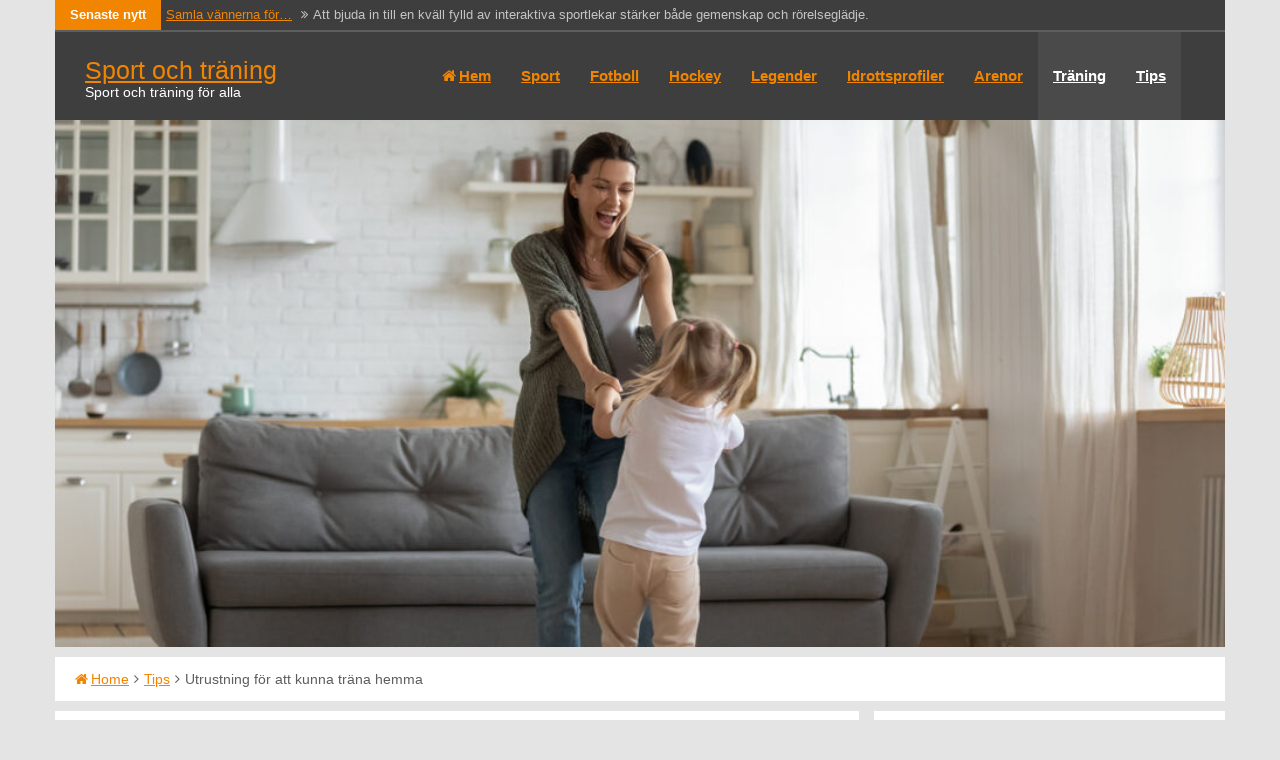

--- FILE ---
content_type: text/html; charset=utf-8
request_url: https://norrkopingsidrottspark.se/utrustning-for-att-kunna-trana-hemma/
body_size: 8677
content:
<!DOCTYPE html>
<html lang="sv-SE"
	prefix="og: https://ogp.me/ns#" >
<head>
<meta charset="UTF-8">
<meta name="viewport" content="width=device-width, initial-scale=1.0, maximum-scale=1.0, user-scalable=no" />
<link rel="profile" href="https://gmpg.org/xfn/11">
<link rel="pingback" href="https://norrkopingsidrottspark.se/xmlrpc.php">

<title>Utrustning för att kunna träna hemma | Sport och träning</title>

		<!-- All in One SEO 4.1.5.3 -->
		<meta name="description" content="Idag kan det vara svårt att få ihop ett aktivt och hälsosamt liv med ett heltidsarbete. Är det då så att det finns familj och barn som tar tiden i anspråk kan det verka som en omöjlig uppgift. Så behöver det dock inte alls vara, utan du kan få bra träning hemma. Det enda du…" />
		<meta name="robots" content="max-image-preview:large" />
		<link rel="canonical" href="https://norrkopingsidrottspark.se/utrustning-for-att-kunna-trana-hemma/" />
		<meta property="og:locale" content="sv_SE" />
		<meta property="og:site_name" content="Sport och träning | Sport och träning för alla" />
		<meta property="og:type" content="article" />
		<meta property="og:title" content="Utrustning för att kunna träna hemma | Sport och träning" />
		<meta property="og:description" content="Idag kan det vara svårt att få ihop ett aktivt och hälsosamt liv med ett heltidsarbete. Är det då så att det finns familj och barn som tar tiden i anspråk kan det verka som en omöjlig uppgift. Så behöver det dock inte alls vara, utan du kan få bra träning hemma. Det enda du…" />
		<meta property="og:url" content="https://norrkopingsidrottspark.se/utrustning-for-att-kunna-trana-hemma/" />
		<meta property="article:published_time" content="2021-08-17T12:35:56+00:00" />
		<meta property="article:modified_time" content="2022-05-12T07:44:44+00:00" />
		<meta name="twitter:card" content="summary_large_image" />
		<meta name="twitter:domain" content="norrkopingsidrottspark.se" />
		<meta name="twitter:title" content="Utrustning för att kunna träna hemma | Sport och träning" />
		<meta name="twitter:description" content="Idag kan det vara svårt att få ihop ett aktivt och hälsosamt liv med ett heltidsarbete. Är det då så att det finns familj och barn som tar tiden i anspråk kan det verka som en omöjlig uppgift. Så behöver det dock inte alls vara, utan du kan få bra träning hemma. Det enda du…" />
		<script type="application/ld+json" class="aioseo-schema">
			{"@context":"https:\/\/schema.org","@graph":[{"@type":"WebSite","@id":"https:\/\/norrkopingsidrottspark.se\/#website","url":"https:\/\/norrkopingsidrottspark.se\/","name":"Sport och tr\u00e4ning","description":"Sport och tr\u00e4ning f\u00f6r alla","inLanguage":"sv-SE","publisher":{"@id":"https:\/\/norrkopingsidrottspark.se\/#organization"}},{"@type":"Organization","@id":"https:\/\/norrkopingsidrottspark.se\/#organization","name":"Sport och tr\u00e4ning","url":"https:\/\/norrkopingsidrottspark.se\/"},{"@type":"BreadcrumbList","@id":"https:\/\/norrkopingsidrottspark.se\/utrustning-for-att-kunna-trana-hemma\/#breadcrumblist","itemListElement":[{"@type":"ListItem","@id":"https:\/\/norrkopingsidrottspark.se\/#listItem","position":1,"item":{"@type":"WebPage","@id":"https:\/\/norrkopingsidrottspark.se\/","name":"Hem","description":"Sport och tr\u00e4ning f\u00f6r alla","url":"https:\/\/norrkopingsidrottspark.se\/"},"nextItem":"https:\/\/norrkopingsidrottspark.se\/utrustning-for-att-kunna-trana-hemma\/#listItem"},{"@type":"ListItem","@id":"https:\/\/norrkopingsidrottspark.se\/utrustning-for-att-kunna-trana-hemma\/#listItem","position":2,"item":{"@type":"WebPage","@id":"https:\/\/norrkopingsidrottspark.se\/utrustning-for-att-kunna-trana-hemma\/","name":"Utrustning f\u00f6r att kunna tr\u00e4na hemma","description":"Idag kan det vara sv\u00e5rt att f\u00e5 ihop ett aktivt och h\u00e4lsosamt liv med ett heltidsarbete. \u00c4r det d\u00e5 s\u00e5 att det finns familj och barn som tar tiden i anspr\u00e5k kan det verka som en om\u00f6jlig uppgift. S\u00e5 beh\u00f6ver det dock inte alls vara, utan du kan f\u00e5 bra tr\u00e4ning hemma. Det enda du\u2026","url":"https:\/\/norrkopingsidrottspark.se\/utrustning-for-att-kunna-trana-hemma\/"},"previousItem":"https:\/\/norrkopingsidrottspark.se\/#listItem"}]},{"@type":"Person","@id":"https:\/\/norrkopingsidrottspark.se\/author\/admin\/#author","url":"https:\/\/norrkopingsidrottspark.se\/author\/admin\/","name":"admin","image":{"@type":"ImageObject","@id":"https:\/\/norrkopingsidrottspark.se\/utrustning-for-att-kunna-trana-hemma\/#authorImage","url":"http:\/\/0.gravatar.com\/avatar\/c9b5a9bd524e5ec2a6b53f26d7a2c9d6?s=96&d=mm&r=g","width":96,"height":96,"caption":"admin"}},{"@type":"WebPage","@id":"https:\/\/norrkopingsidrottspark.se\/utrustning-for-att-kunna-trana-hemma\/#webpage","url":"https:\/\/norrkopingsidrottspark.se\/utrustning-for-att-kunna-trana-hemma\/","name":"Utrustning f\u00f6r att kunna tr\u00e4na hemma | Sport och tr\u00e4ning","description":"Idag kan det vara sv\u00e5rt att f\u00e5 ihop ett aktivt och h\u00e4lsosamt liv med ett heltidsarbete. \u00c4r det d\u00e5 s\u00e5 att det finns familj och barn som tar tiden i anspr\u00e5k kan det verka som en om\u00f6jlig uppgift. S\u00e5 beh\u00f6ver det dock inte alls vara, utan du kan f\u00e5 bra tr\u00e4ning hemma. Det enda du\u2026","inLanguage":"sv-SE","isPartOf":{"@id":"https:\/\/norrkopingsidrottspark.se\/#website"},"breadcrumb":{"@id":"https:\/\/norrkopingsidrottspark.se\/utrustning-for-att-kunna-trana-hemma\/#breadcrumblist"},"author":"https:\/\/norrkopingsidrottspark.se\/author\/admin\/#author","creator":"https:\/\/norrkopingsidrottspark.se\/author\/admin\/#author","image":{"@type":"ImageObject","@id":"https:\/\/norrkopingsidrottspark.se\/#mainImage","url":"https:\/\/norrkopingsidrottspark.se\/wp-content\/uploads\/sites\/106\/2021\/08\/aktiv-vardag.jpg","width":1000,"height":667},"primaryImageOfPage":{"@id":"https:\/\/norrkopingsidrottspark.se\/utrustning-for-att-kunna-trana-hemma\/#mainImage"},"datePublished":"2021-08-17T12:35:56+00:00","dateModified":"2022-05-12T07:44:44+00:00"},{"@type":"Article","@id":"https:\/\/norrkopingsidrottspark.se\/utrustning-for-att-kunna-trana-hemma\/#article","name":"Utrustning f\u00f6r att kunna tr\u00e4na hemma | Sport och tr\u00e4ning","description":"Idag kan det vara sv\u00e5rt att f\u00e5 ihop ett aktivt och h\u00e4lsosamt liv med ett heltidsarbete. \u00c4r det d\u00e5 s\u00e5 att det finns familj och barn som tar tiden i anspr\u00e5k kan det verka som en om\u00f6jlig uppgift. S\u00e5 beh\u00f6ver det dock inte alls vara, utan du kan f\u00e5 bra tr\u00e4ning hemma. Det enda du\u2026","inLanguage":"sv-SE","headline":"Utrustning f\u00f6r att kunna tr\u00e4na hemma","author":{"@id":"https:\/\/norrkopingsidrottspark.se\/author\/admin\/#author"},"publisher":{"@id":"https:\/\/norrkopingsidrottspark.se\/#organization"},"datePublished":"2021-08-17T12:35:56+00:00","dateModified":"2022-05-12T07:44:44+00:00","articleSection":"Tips, Tr\u00e4ning","mainEntityOfPage":{"@id":"https:\/\/norrkopingsidrottspark.se\/utrustning-for-att-kunna-trana-hemma\/#webpage"},"isPartOf":{"@id":"https:\/\/norrkopingsidrottspark.se\/utrustning-for-att-kunna-trana-hemma\/#webpage"},"image":{"@type":"ImageObject","@id":"https:\/\/norrkopingsidrottspark.se\/#articleImage","url":"https:\/\/norrkopingsidrottspark.se\/wp-content\/uploads\/sites\/106\/2021\/08\/aktiv-vardag.jpg","width":1000,"height":667}}]}
		</script>
		<!-- All in One SEO -->


<!-- This site is optimized with the Yoast SEO plugin v12.4 - https://yoast.com/wordpress/plugins/seo/ -->
<meta name="robots" content="max-snippet:-1, max-image-preview:large, max-video-preview:-1"/>
<link rel="canonical" href="https://norrkopingsidrottspark.se/utrustning-for-att-kunna-trana-hemma/" />
<meta property="og:locale" content="sv_SE" />
<meta property="og:type" content="article" />
<meta property="og:title" content="Utrustning för att kunna träna hemma - Sport och träning" />
<meta property="og:description" content="Idag kan det vara svårt att få ihop ett aktivt och hälsosamt liv med ett heltidsarbete. Är det då så att det finns familj och barn som tar tiden i anspråk kan det verka som en omöjlig uppgift. Så behöver det dock inte alls vara, utan du kan få bra träning hemma. Det enda du&hellip;" />
<meta property="og:url" content="https://norrkopingsidrottspark.se/utrustning-for-att-kunna-trana-hemma/" />
<meta property="og:site_name" content="Sport och träning" />
<meta property="article:author" content="admin" />
<meta property="article:section" content="Tips" />
<meta property="article:published_time" content="2021-08-17T12:35:56+00:00" />
<meta property="article:modified_time" content="2022-05-12T07:44:44+00:00" />
<meta property="og:updated_time" content="2022-05-12T07:44:44+00:00" />
<meta property="og:image" content="https://norrkopingsidrottspark.se/wp-content/uploads/sites/106/2021/08/aktiv-vardag.jpg" />
<meta property="og:image:width" content="1000" />
<meta property="og:image:height" content="667" />
<meta name="twitter:card" content="summary_large_image" />
<meta name="twitter:description" content="Idag kan det vara svårt att få ihop ett aktivt och hälsosamt liv med ett heltidsarbete. Är det då så att det finns familj och barn som tar tiden i anspråk kan det verka som en omöjlig uppgift. Så behöver det dock inte alls vara, utan du kan få bra träning hemma. Det enda du&hellip;" />
<meta name="twitter:title" content="Utrustning för att kunna träna hemma - Sport och träning" />
<meta name="twitter:image" content="https://norrkopingsidrottspark.se/wp-content/uploads/sites/106/2021/08/aktiv-vardag.jpg" />
<script type='application/ld+json' class='yoast-schema-graph yoast-schema-graph--main'>{"@context":"https://schema.org","@graph":[{"@type":"WebSite","@id":"https://norrkopingsidrottspark.se/#website","url":"https://norrkopingsidrottspark.se/","name":"Sport och tr\u00e4ning","potentialAction":{"@type":"SearchAction","target":"https://norrkopingsidrottspark.se/?s={search_term_string}","query-input":"required name=search_term_string"}},{"@type":"ImageObject","@id":"https://norrkopingsidrottspark.se/utrustning-for-att-kunna-trana-hemma/#primaryimage","url":"https://norrkopingsidrottspark.se/wp-content/uploads/sites/106/2021/08/aktiv-vardag.jpg","width":1000,"height":667},{"@type":"WebPage","@id":"https://norrkopingsidrottspark.se/utrustning-for-att-kunna-trana-hemma/#webpage","url":"https://norrkopingsidrottspark.se/utrustning-for-att-kunna-trana-hemma/","inLanguage":"sv-SE","name":"Utrustning f\u00f6r att kunna tr\u00e4na hemma - Sport och tr\u00e4ning","isPartOf":{"@id":"https://norrkopingsidrottspark.se/#website"},"primaryImageOfPage":{"@id":"https://norrkopingsidrottspark.se/utrustning-for-att-kunna-trana-hemma/#primaryimage"},"datePublished":"2021-08-17T12:35:56+00:00","dateModified":"2022-05-12T07:44:44+00:00","author":{"@id":"https://norrkopingsidrottspark.se/#/schema/person/cd06a2e8a4af2fc6b6f457e6c99ac005"}},{"@type":["Person"],"@id":"https://norrkopingsidrottspark.se/#/schema/person/cd06a2e8a4af2fc6b6f457e6c99ac005","name":"admin","image":{"@type":"ImageObject","@id":"https://norrkopingsidrottspark.se/#authorlogo","url":"http://0.gravatar.com/avatar/c9b5a9bd524e5ec2a6b53f26d7a2c9d6?s=96&d=mm&r=g","caption":"admin"},"sameAs":["admin"]}]}</script>
<!-- / Yoast SEO plugin. -->

<link rel='dns-prefetch' href='https://norrkopingsidrottspark.se' />
<link rel='dns-prefetch' href='//fonts.googleapis.com' />
<link rel="alternate" type="application/rss+xml" title="Sport och träning &raquo; flöde" href="https://norrkopingsidrottspark.se/feed/" />
<link rel='stylesheet' id='wp-block-library-css'  href='https://norrkopingsidrottspark.se/wp-includes/css/dist/block-library/style.min.css?ver=5.9.1' type='text/css' media='all' />
<link rel='stylesheet' id='mpp_gutenberg-css'  href='https://norrkopingsidrottspark.se/wp-content/mu-plugins/metronet-profile-picture/dist/blocks.style.build.css?ver=2.6.3' type='text/css' media='all' />
<style id='global-styles-inline-css' type='text/css'>
body{--wp--preset--color--black: #000000;--wp--preset--color--cyan-bluish-gray: #abb8c3;--wp--preset--color--white: #ffffff;--wp--preset--color--pale-pink: #f78da7;--wp--preset--color--vivid-red: #cf2e2e;--wp--preset--color--luminous-vivid-orange: #ff6900;--wp--preset--color--luminous-vivid-amber: #fcb900;--wp--preset--color--light-green-cyan: #7bdcb5;--wp--preset--color--vivid-green-cyan: #00d084;--wp--preset--color--pale-cyan-blue: #8ed1fc;--wp--preset--color--vivid-cyan-blue: #0693e3;--wp--preset--color--vivid-purple: #9b51e0;--wp--preset--gradient--vivid-cyan-blue-to-vivid-purple: linear-gradient(135deg,rgba(6,147,227,1) 0%,rgb(155,81,224) 100%);--wp--preset--gradient--light-green-cyan-to-vivid-green-cyan: linear-gradient(135deg,rgb(122,220,180) 0%,rgb(0,208,130) 100%);--wp--preset--gradient--luminous-vivid-amber-to-luminous-vivid-orange: linear-gradient(135deg,rgba(252,185,0,1) 0%,rgba(255,105,0,1) 100%);--wp--preset--gradient--luminous-vivid-orange-to-vivid-red: linear-gradient(135deg,rgba(255,105,0,1) 0%,rgb(207,46,46) 100%);--wp--preset--gradient--very-light-gray-to-cyan-bluish-gray: linear-gradient(135deg,rgb(238,238,238) 0%,rgb(169,184,195) 100%);--wp--preset--gradient--cool-to-warm-spectrum: linear-gradient(135deg,rgb(74,234,220) 0%,rgb(151,120,209) 20%,rgb(207,42,186) 40%,rgb(238,44,130) 60%,rgb(251,105,98) 80%,rgb(254,248,76) 100%);--wp--preset--gradient--blush-light-purple: linear-gradient(135deg,rgb(255,206,236) 0%,rgb(152,150,240) 100%);--wp--preset--gradient--blush-bordeaux: linear-gradient(135deg,rgb(254,205,165) 0%,rgb(254,45,45) 50%,rgb(107,0,62) 100%);--wp--preset--gradient--luminous-dusk: linear-gradient(135deg,rgb(255,203,112) 0%,rgb(199,81,192) 50%,rgb(65,88,208) 100%);--wp--preset--gradient--pale-ocean: linear-gradient(135deg,rgb(255,245,203) 0%,rgb(182,227,212) 50%,rgb(51,167,181) 100%);--wp--preset--gradient--electric-grass: linear-gradient(135deg,rgb(202,248,128) 0%,rgb(113,206,126) 100%);--wp--preset--gradient--midnight: linear-gradient(135deg,rgb(2,3,129) 0%,rgb(40,116,252) 100%);--wp--preset--duotone--dark-grayscale: url('#wp-duotone-dark-grayscale');--wp--preset--duotone--grayscale: url('#wp-duotone-grayscale');--wp--preset--duotone--purple-yellow: url('#wp-duotone-purple-yellow');--wp--preset--duotone--blue-red: url('#wp-duotone-blue-red');--wp--preset--duotone--midnight: url('#wp-duotone-midnight');--wp--preset--duotone--magenta-yellow: url('#wp-duotone-magenta-yellow');--wp--preset--duotone--purple-green: url('#wp-duotone-purple-green');--wp--preset--duotone--blue-orange: url('#wp-duotone-blue-orange');--wp--preset--font-size--small: 13px;--wp--preset--font-size--medium: 20px;--wp--preset--font-size--large: 36px;--wp--preset--font-size--x-large: 42px;}.has-black-color{color: var(--wp--preset--color--black) !important;}.has-cyan-bluish-gray-color{color: var(--wp--preset--color--cyan-bluish-gray) !important;}.has-white-color{color: var(--wp--preset--color--white) !important;}.has-pale-pink-color{color: var(--wp--preset--color--pale-pink) !important;}.has-vivid-red-color{color: var(--wp--preset--color--vivid-red) !important;}.has-luminous-vivid-orange-color{color: var(--wp--preset--color--luminous-vivid-orange) !important;}.has-luminous-vivid-amber-color{color: var(--wp--preset--color--luminous-vivid-amber) !important;}.has-light-green-cyan-color{color: var(--wp--preset--color--light-green-cyan) !important;}.has-vivid-green-cyan-color{color: var(--wp--preset--color--vivid-green-cyan) !important;}.has-pale-cyan-blue-color{color: var(--wp--preset--color--pale-cyan-blue) !important;}.has-vivid-cyan-blue-color{color: var(--wp--preset--color--vivid-cyan-blue) !important;}.has-vivid-purple-color{color: var(--wp--preset--color--vivid-purple) !important;}.has-black-background-color{background-color: var(--wp--preset--color--black) !important;}.has-cyan-bluish-gray-background-color{background-color: var(--wp--preset--color--cyan-bluish-gray) !important;}.has-white-background-color{background-color: var(--wp--preset--color--white) !important;}.has-pale-pink-background-color{background-color: var(--wp--preset--color--pale-pink) !important;}.has-vivid-red-background-color{background-color: var(--wp--preset--color--vivid-red) !important;}.has-luminous-vivid-orange-background-color{background-color: var(--wp--preset--color--luminous-vivid-orange) !important;}.has-luminous-vivid-amber-background-color{background-color: var(--wp--preset--color--luminous-vivid-amber) !important;}.has-light-green-cyan-background-color{background-color: var(--wp--preset--color--light-green-cyan) !important;}.has-vivid-green-cyan-background-color{background-color: var(--wp--preset--color--vivid-green-cyan) !important;}.has-pale-cyan-blue-background-color{background-color: var(--wp--preset--color--pale-cyan-blue) !important;}.has-vivid-cyan-blue-background-color{background-color: var(--wp--preset--color--vivid-cyan-blue) !important;}.has-vivid-purple-background-color{background-color: var(--wp--preset--color--vivid-purple) !important;}.has-black-border-color{border-color: var(--wp--preset--color--black) !important;}.has-cyan-bluish-gray-border-color{border-color: var(--wp--preset--color--cyan-bluish-gray) !important;}.has-white-border-color{border-color: var(--wp--preset--color--white) !important;}.has-pale-pink-border-color{border-color: var(--wp--preset--color--pale-pink) !important;}.has-vivid-red-border-color{border-color: var(--wp--preset--color--vivid-red) !important;}.has-luminous-vivid-orange-border-color{border-color: var(--wp--preset--color--luminous-vivid-orange) !important;}.has-luminous-vivid-amber-border-color{border-color: var(--wp--preset--color--luminous-vivid-amber) !important;}.has-light-green-cyan-border-color{border-color: var(--wp--preset--color--light-green-cyan) !important;}.has-vivid-green-cyan-border-color{border-color: var(--wp--preset--color--vivid-green-cyan) !important;}.has-pale-cyan-blue-border-color{border-color: var(--wp--preset--color--pale-cyan-blue) !important;}.has-vivid-cyan-blue-border-color{border-color: var(--wp--preset--color--vivid-cyan-blue) !important;}.has-vivid-purple-border-color{border-color: var(--wp--preset--color--vivid-purple) !important;}.has-vivid-cyan-blue-to-vivid-purple-gradient-background{background: var(--wp--preset--gradient--vivid-cyan-blue-to-vivid-purple) !important;}.has-light-green-cyan-to-vivid-green-cyan-gradient-background{background: var(--wp--preset--gradient--light-green-cyan-to-vivid-green-cyan) !important;}.has-luminous-vivid-amber-to-luminous-vivid-orange-gradient-background{background: var(--wp--preset--gradient--luminous-vivid-amber-to-luminous-vivid-orange) !important;}.has-luminous-vivid-orange-to-vivid-red-gradient-background{background: var(--wp--preset--gradient--luminous-vivid-orange-to-vivid-red) !important;}.has-very-light-gray-to-cyan-bluish-gray-gradient-background{background: var(--wp--preset--gradient--very-light-gray-to-cyan-bluish-gray) !important;}.has-cool-to-warm-spectrum-gradient-background{background: var(--wp--preset--gradient--cool-to-warm-spectrum) !important;}.has-blush-light-purple-gradient-background{background: var(--wp--preset--gradient--blush-light-purple) !important;}.has-blush-bordeaux-gradient-background{background: var(--wp--preset--gradient--blush-bordeaux) !important;}.has-luminous-dusk-gradient-background{background: var(--wp--preset--gradient--luminous-dusk) !important;}.has-pale-ocean-gradient-background{background: var(--wp--preset--gradient--pale-ocean) !important;}.has-electric-grass-gradient-background{background: var(--wp--preset--gradient--electric-grass) !important;}.has-midnight-gradient-background{background: var(--wp--preset--gradient--midnight) !important;}.has-small-font-size{font-size: var(--wp--preset--font-size--small) !important;}.has-medium-font-size{font-size: var(--wp--preset--font-size--medium) !important;}.has-large-font-size{font-size: var(--wp--preset--font-size--large) !important;}.has-x-large-font-size{font-size: var(--wp--preset--font-size--x-large) !important;}
</style>
<link rel='stylesheet' id='wp-polls-css'  href='https://norrkopingsidrottspark.se/wp-content/plugins/wp-polls/polls-css.css?ver=2.76.0' type='text/css' media='all' />
<style id='wp-polls-inline-css' type='text/css'>
.wp-polls .pollbar {
	margin: 1px;
	font-size: -2px;
	line-height: px;
	height: px;
	background-image: url('https://norrkopingsidrottspark.se/wp-content/plugins/wp-polls/images/pollbg.gif');
	border: 1px solid #;
}

</style>
<link rel='stylesheet' id='dandy-style-css'  href='https://norrkopingsidrottspark.se/wp-content/themes/dandy/style.css?ver=5.9.1' type='text/css' media='all' />
<link rel='stylesheet' id='font-awesome-css'  href='https://norrkopingsidrottspark.se/wp-content/themes/dandy/css/font-awesome.min.css?ver=5.9.1' type='text/css' media='all' />
<link rel='stylesheet' id='dandy-googlefonts-css'  href='//fonts.googleapis.com/css?family=Open-Sans:300,400,700|Montserrat:300,400,700' type='text/css' media='all' />
<link rel='stylesheet' id='latest-posts-style-css'  href='https://norrkopingsidrottspark.se/wp-content/plugins/latest-posts/assets/css/style.css?ver=1.4.2' type='text/css' media='all' />
<script type='text/javascript' src='https://norrkopingsidrottspark.se/wp-includes/js/jquery/jquery.min.js?ver=3.6.0' id='jquery-core-js'></script>
<script type='text/javascript' src='https://norrkopingsidrottspark.se/wp-includes/js/jquery/jquery-migrate.min.js?ver=3.3.2' id='jquery-migrate-js'></script>
<link rel="https://api.w.org/" href="https://norrkopingsidrottspark.se/wp-json/" /><link rel="alternate" type="application/json" href="https://norrkopingsidrottspark.se/wp-json/wp/v2/posts/307" /><link rel="EditURI" type="application/rsd+xml" title="RSD" href="https://norrkopingsidrottspark.se/xmlrpc.php?rsd" />
<link rel="wlwmanifest" type="application/wlwmanifest+xml" href="https://norrkopingsidrottspark.se/wp-includes/wlwmanifest.xml" /> 
<meta name="generator" content="WordPress 5.9.1" />
<link rel='shortlink' href='https://norrkopingsidrottspark.se/?p=307' />
<link rel="alternate" type="application/json+oembed" href="https://norrkopingsidrottspark.se/wp-json/oembed/1.0/embed?url=https%3A%2F%2Fnorrkopingsidrottspark.se%2Futrustning-for-att-kunna-trana-hemma%2F" />
<link rel="alternate" type="text/xml+oembed" href="https://norrkopingsidrottspark.se/wp-json/oembed/1.0/embed?url=https%3A%2F%2Fnorrkopingsidrottspark.se%2Futrustning-for-att-kunna-trana-hemma%2F&#038;format=xml" />
<style type="text/css">
		
	</style>
<style type="text/css" id="custom-background-css">
body.custom-background { background-image: url("https://norrkopingsidrottspark.se/wp-content/uploads/sites/106/2017/02/background.jpg"); background-position: center center; background-size: auto; background-repeat: repeat; background-attachment: scroll; }
</style>
	<link rel="icon" href="https://norrkopingsidrottspark.se/wp-content/uploads/sites/106/2025/10/cropped-header-32x32.jpg" sizes="32x32" />
<link rel="icon" href="https://norrkopingsidrottspark.se/wp-content/uploads/sites/106/2025/10/cropped-header-192x192.jpg" sizes="192x192" />
<link rel="apple-touch-icon" href="https://norrkopingsidrottspark.se/wp-content/uploads/sites/106/2025/10/cropped-header-180x180.jpg" />
<meta name="msapplication-TileImage" content="https://norrkopingsidrottspark.se/wp-content/uploads/sites/106/2025/10/cropped-header-270x270.jpg" />
		<style type="text/css" id="wp-custom-css">
			A:link {text-decoration: underline}
A:visited {text-decoration: underline}
A:active {text-decoration: underline}
A:hover {text-decoration: underline}		</style>
		</head>

<body class="post-template-default single single-post postid-307 single-format-standard custom-background group-blog">
<svg xmlns="http://www.w3.org/2000/svg" viewBox="0 0 0 0" width="0" height="0" focusable="false" role="none" style="visibility: hidden; position: absolute; left: -9999px; overflow: hidden;" ><defs><filter id="wp-duotone-dark-grayscale"><feColorMatrix color-interpolation-filters="sRGB" type="matrix" values=" .299 .587 .114 0 0 .299 .587 .114 0 0 .299 .587 .114 0 0 .299 .587 .114 0 0 " /><feComponentTransfer color-interpolation-filters="sRGB" ><feFuncR type="table" tableValues="0 0.49803921568627" /><feFuncG type="table" tableValues="0 0.49803921568627" /><feFuncB type="table" tableValues="0 0.49803921568627" /><feFuncA type="table" tableValues="1 1" /></feComponentTransfer><feComposite in2="SourceGraphic" operator="in" /></filter></defs></svg><svg xmlns="http://www.w3.org/2000/svg" viewBox="0 0 0 0" width="0" height="0" focusable="false" role="none" style="visibility: hidden; position: absolute; left: -9999px; overflow: hidden;" ><defs><filter id="wp-duotone-grayscale"><feColorMatrix color-interpolation-filters="sRGB" type="matrix" values=" .299 .587 .114 0 0 .299 .587 .114 0 0 .299 .587 .114 0 0 .299 .587 .114 0 0 " /><feComponentTransfer color-interpolation-filters="sRGB" ><feFuncR type="table" tableValues="0 1" /><feFuncG type="table" tableValues="0 1" /><feFuncB type="table" tableValues="0 1" /><feFuncA type="table" tableValues="1 1" /></feComponentTransfer><feComposite in2="SourceGraphic" operator="in" /></filter></defs></svg><svg xmlns="http://www.w3.org/2000/svg" viewBox="0 0 0 0" width="0" height="0" focusable="false" role="none" style="visibility: hidden; position: absolute; left: -9999px; overflow: hidden;" ><defs><filter id="wp-duotone-purple-yellow"><feColorMatrix color-interpolation-filters="sRGB" type="matrix" values=" .299 .587 .114 0 0 .299 .587 .114 0 0 .299 .587 .114 0 0 .299 .587 .114 0 0 " /><feComponentTransfer color-interpolation-filters="sRGB" ><feFuncR type="table" tableValues="0.54901960784314 0.98823529411765" /><feFuncG type="table" tableValues="0 1" /><feFuncB type="table" tableValues="0.71764705882353 0.25490196078431" /><feFuncA type="table" tableValues="1 1" /></feComponentTransfer><feComposite in2="SourceGraphic" operator="in" /></filter></defs></svg><svg xmlns="http://www.w3.org/2000/svg" viewBox="0 0 0 0" width="0" height="0" focusable="false" role="none" style="visibility: hidden; position: absolute; left: -9999px; overflow: hidden;" ><defs><filter id="wp-duotone-blue-red"><feColorMatrix color-interpolation-filters="sRGB" type="matrix" values=" .299 .587 .114 0 0 .299 .587 .114 0 0 .299 .587 .114 0 0 .299 .587 .114 0 0 " /><feComponentTransfer color-interpolation-filters="sRGB" ><feFuncR type="table" tableValues="0 1" /><feFuncG type="table" tableValues="0 0.27843137254902" /><feFuncB type="table" tableValues="0.5921568627451 0.27843137254902" /><feFuncA type="table" tableValues="1 1" /></feComponentTransfer><feComposite in2="SourceGraphic" operator="in" /></filter></defs></svg><svg xmlns="http://www.w3.org/2000/svg" viewBox="0 0 0 0" width="0" height="0" focusable="false" role="none" style="visibility: hidden; position: absolute; left: -9999px; overflow: hidden;" ><defs><filter id="wp-duotone-midnight"><feColorMatrix color-interpolation-filters="sRGB" type="matrix" values=" .299 .587 .114 0 0 .299 .587 .114 0 0 .299 .587 .114 0 0 .299 .587 .114 0 0 " /><feComponentTransfer color-interpolation-filters="sRGB" ><feFuncR type="table" tableValues="0 0" /><feFuncG type="table" tableValues="0 0.64705882352941" /><feFuncB type="table" tableValues="0 1" /><feFuncA type="table" tableValues="1 1" /></feComponentTransfer><feComposite in2="SourceGraphic" operator="in" /></filter></defs></svg><svg xmlns="http://www.w3.org/2000/svg" viewBox="0 0 0 0" width="0" height="0" focusable="false" role="none" style="visibility: hidden; position: absolute; left: -9999px; overflow: hidden;" ><defs><filter id="wp-duotone-magenta-yellow"><feColorMatrix color-interpolation-filters="sRGB" type="matrix" values=" .299 .587 .114 0 0 .299 .587 .114 0 0 .299 .587 .114 0 0 .299 .587 .114 0 0 " /><feComponentTransfer color-interpolation-filters="sRGB" ><feFuncR type="table" tableValues="0.78039215686275 1" /><feFuncG type="table" tableValues="0 0.94901960784314" /><feFuncB type="table" tableValues="0.35294117647059 0.47058823529412" /><feFuncA type="table" tableValues="1 1" /></feComponentTransfer><feComposite in2="SourceGraphic" operator="in" /></filter></defs></svg><svg xmlns="http://www.w3.org/2000/svg" viewBox="0 0 0 0" width="0" height="0" focusable="false" role="none" style="visibility: hidden; position: absolute; left: -9999px; overflow: hidden;" ><defs><filter id="wp-duotone-purple-green"><feColorMatrix color-interpolation-filters="sRGB" type="matrix" values=" .299 .587 .114 0 0 .299 .587 .114 0 0 .299 .587 .114 0 0 .299 .587 .114 0 0 " /><feComponentTransfer color-interpolation-filters="sRGB" ><feFuncR type="table" tableValues="0.65098039215686 0.40392156862745" /><feFuncG type="table" tableValues="0 1" /><feFuncB type="table" tableValues="0.44705882352941 0.4" /><feFuncA type="table" tableValues="1 1" /></feComponentTransfer><feComposite in2="SourceGraphic" operator="in" /></filter></defs></svg><svg xmlns="http://www.w3.org/2000/svg" viewBox="0 0 0 0" width="0" height="0" focusable="false" role="none" style="visibility: hidden; position: absolute; left: -9999px; overflow: hidden;" ><defs><filter id="wp-duotone-blue-orange"><feColorMatrix color-interpolation-filters="sRGB" type="matrix" values=" .299 .587 .114 0 0 .299 .587 .114 0 0 .299 .587 .114 0 0 .299 .587 .114 0 0 " /><feComponentTransfer color-interpolation-filters="sRGB" ><feFuncR type="table" tableValues="0.098039215686275 1" /><feFuncG type="table" tableValues="0 0.66274509803922" /><feFuncB type="table" tableValues="0.84705882352941 0.41960784313725" /><feFuncA type="table" tableValues="1 1" /></feComponentTransfer><feComposite in2="SourceGraphic" operator="in" /></filter></defs></svg><div id="page" class="site">
	<a class="skip-link screen-reader-text" href="#content">Skip to content</a>
	<header id="masthead" class="site-header" role="banner">
			<div class="TopDandyHeader">
			<div class="dandyTop">
						<div class="flashNews">
				<strong>Senaste nytt</strong>
				<ul id="dandyFlash">
								<li>
						<a title="" href="https://norrkopingsidrottspark.se/samla-vannerna-for-tavlingsgladje-med-interaktiva-sportlekar/">Samla vännerna för&hellip;</a>
						<span class="theFlashDate"><i class="fa fa-angle-double-right spaceLeftRight"></i>Att bjuda in till en kväll fylld av interaktiva sportlekar stärker både gemenskap och rörelseglädje. Genom att&hellip;</span>
				</li>
									<li>
						<a title="" href="https://norrkopingsidrottspark.se/sa-hittar-du-den-perfekta-stugan-att-hyra-i-norrkoping/">Så hittar du&hellip;</a>
						<span class="theFlashDate"><i class="fa fa-angle-double-right spaceLeftRight"></i>Norrköping är en stad som bjuder på en fantastisk blandning av natur, kultur och nöjen. Att hyra&hellip;</span>
				</li>
									<li>
						<a title="" href="https://norrkopingsidrottspark.se/sa-underhaller-du-batens-motor-for-langre-livslangd/">Så underhåller du&hellip;</a>
						<span class="theFlashDate"><i class="fa fa-angle-double-right spaceLeftRight"></i>Båtens motor är hjärtat i ditt fartyg, och ett välskött motorunderhåll är avgörande för att säkerställa att&hellip;</span>
				</li>
									<li>
						<a title="" href="https://norrkopingsidrottspark.se/olika-typer-av-paddelvastar-och-deras-anvandningsomraden/">Olika typer av&hellip;</a>
						<span class="theFlashDate"><i class="fa fa-angle-double-right spaceLeftRight"></i>När du ger dig ut på vattnet är en paddelväst en viktig del av säkerhetsutrustningen. Men paddelvästar&hellip;</span>
				</li>
									<li>
						<a title="" href="https://norrkopingsidrottspark.se/sa-valjer-du-ratt-elcykel-for-din-vardag/">Så väljer du&hellip;</a>
						<span class="theFlashDate"><i class="fa fa-angle-double-right spaceLeftRight"></i>Att välja rätt elcykel kan kännas som en utmaning med alla olika modeller och specifikationer som finns&hellip;</span>
				</li>
														</ul>
			</div>
		<!-- .flashNews -->
							</div>   
		</div>
		<!--end top-->
				<div class="headContDan">
											<div class="site-branding">
													<p class="site-title"><a href="https://norrkopingsidrottspark.se/" rel="home">Sport och träning</a></p>
													<p class="site-description">Sport och träning för alla</p>
											</div><!-- .site-branding -->					<nav id="site-navigation" class="main-navigation" role="navigation">
						<button class="menu-toggle" aria-controls="primary-menu" aria-expanded="false"><i class="fa fa-bars"></i>Select a page...</button>
						<div class="menu-nav-container"><ul id="primary-menu" class="menu"><li id="menu-item-144" class="menu-item menu-item-type-custom menu-item-object-custom menu-item-home menu-item-144"><a href="https://norrkopingsidrottspark.se/">Hem</a></li>
<li id="menu-item-154" class="menu-item menu-item-type-taxonomy menu-item-object-category menu-item-154"><a href="https://norrkopingsidrottspark.se/category/sport/">Sport</a></li>
<li id="menu-item-82" class="menu-item menu-item-type-taxonomy menu-item-object-category menu-item-82"><a href="https://norrkopingsidrottspark.se/category/fotboll/">Fotboll</a></li>
<li id="menu-item-298" class="menu-item menu-item-type-taxonomy menu-item-object-category menu-item-298"><a href="https://norrkopingsidrottspark.se/category/hockey/">Hockey</a></li>
<li id="menu-item-83" class="menu-item menu-item-type-taxonomy menu-item-object-category menu-item-83"><a href="https://norrkopingsidrottspark.se/category/legender/">Legender</a></li>
<li id="menu-item-85" class="menu-item menu-item-type-taxonomy menu-item-object-category menu-item-85"><a href="https://norrkopingsidrottspark.se/category/idrottsprofiler/">Idrottsprofiler</a></li>
<li id="menu-item-84" class="menu-item menu-item-type-taxonomy menu-item-object-category menu-item-84"><a href="https://norrkopingsidrottspark.se/category/arenor/">Arenor</a></li>
<li id="menu-item-86" class="menu-item menu-item-type-taxonomy menu-item-object-category current-post-ancestor current-menu-parent current-post-parent menu-item-86"><a href="https://norrkopingsidrottspark.se/category/traning/">Träning</a></li>
<li id="menu-item-299" class="menu-item menu-item-type-taxonomy menu-item-object-category current-post-ancestor current-menu-parent current-post-parent menu-item-299"><a href="https://norrkopingsidrottspark.se/category/tips/">Tips</a></li>
</ul></div>					</nav><!-- #site-navigation -->
				</div>	<!--end headcontdan-->
											<img class="singleDandyimage" src="https://norrkopingsidrottspark.se/wp-content/uploads/sites/106/2021/08/aktiv-vardag-1000x450.jpg"/>	
				</header><!-- #masthead -->
			<div class="dandyBreadcrumb">
			<div class="topBreadcrumb"><div class="breadcrumbs smallPart" xmlns:v="http://rdf.data-vocabulary.org/#"><span typeof="v:Breadcrumb"><a href="https://norrkopingsidrottspark.se/" rel="v:url" property="v:title"><i class="fa fa-home spaceRight"></i>Home</a></span><i class="fa spaceLeftRight fa-angle-right"></i><span typeof="v:Breadcrumb"><a rel="v:url" property="v:title" href="https://norrkopingsidrottspark.se/category/tips/">Tips</a></span><i class="fa spaceLeftRight fa-angle-right"></i><span class="current">Utrustning för att kunna träna hemma</span></div><!-- .breadcrumbs --></div><!-- .topBreadcrumb -->		</div>
		<div id="content" class="site-content">

	<div id="primary" class="content-area">
		<main id="main" class="site-main" role="main">

		<article id="post-307" class="post-307 post type-post status-publish format-standard has-post-thumbnail hentry category-tips category-traning">
	<header class="entry-header">
		<h1 class="entry-title">Utrustning för att kunna träna hemma</h1>		<div class="entry-meta">
			<span class="posted-on dspaceR"><i class="fa fa-clock-o spaceRight" aria-hidden="true"></i><a href="https://norrkopingsidrottspark.se/utrustning-for-att-kunna-trana-hemma/" rel="bookmark"><time class="entry-date published" datetime="2021-08-17T12:35:56+00:00"></time><time class="updated" datetime="2022-05-12T07:44:44+00:00"></time></a></span><span class="byline dspaceR"><i class="fa fa-user spaceRight" aria-hidden="true"></i><span class="author vcard"><a class="url fn n" href="https://norrkopingsidrottspark.se/author/admin/">admin</a></span></span> 
		</div>
				
			</header><!-- .entry-header -->

	<div class="entry-content">
		<p><strong>Idag kan det vara svårt att få ihop ett aktivt och hälsosamt liv med ett heltidsarbete. Är det då så att det finns <a href="https://www.di.se/nyheter/par-tvingas-halla-ihop-av-ekonomiska-skal-det-ar-dyrt-att-separera/">familj och barn</a> som tar tiden i anspråk kan det verka som en omöjlig uppgift. Så behöver det dock inte alls vara, utan du kan få bra träning hemma.</strong></p>
<p>Det enda du behöver är att köpa de olika redskap som kan skapa ett aktivt och hälsosamt liv i hemmet. Genom att söka online, hittar du de som erbjuder effektiva produkter till din träning i hemmet.</p>
<h2>Ett friskt liv är mer än bara träning</h2>
<p>Givetvis kommer träning att vara mycket bra för att lägga grunden för ett friskt liv. Håller du sedan en sund kost bidrar det också till mycket goda förutsättningar. För många kan det dock vara jobbet som arbetar emot det goda resultatet.</p>
<p>I det fallet talar vi om alla de som har ett stillasittande arbete. Här är det sedan länge känt att det ger problem med muskler och leder. Du som är smart ska också tänka på att alltid bygga upp din arbetsplats på en <a href="https://www.dn.se/ekonomi/ergonomi-viktigare-an-traning/">bekvämt och ergonomiskt</a> sätt. Inget system är starkare än den svagaste länken.</p>
	</div><!-- .entry-content -->
	<footer class="entry-footer">
		<span class="cat-links"><i class="fa fa-folder-open spaceLeftRight" aria-hidden="true"></i><a href="https://norrkopingsidrottspark.se/category/tips/" rel="category tag">Tips</a>, <a href="https://norrkopingsidrottspark.se/category/traning/" rel="category tag">Träning</a></span>			</footer><!-- .entry-footer -->
</article><!-- #post-## -->
	<nav class="navigation post-navigation" role="navigation">
		<h1 class="screen-reader-text">Post navigation</h1>
		<div class="nav-links">
			<div class="nav-previous"><a href="https://norrkopingsidrottspark.se/allt-infor-en-segeltavling/" rel="prev"><i class="fa fa-3x fa-angle-left"></i> <div class="meta-nav" aria-hidden="true"><small>Previous Post </small><span>Allt inför en segeltävling</span></div><span class="screen-reader-text">Previous post link</span> </a></div><div class="nav-next"><a href="https://norrkopingsidrottspark.se/for-dig-som-springer-sent-om-kvallarna/" rel="next"><div class="meta-nav" aria-hidden="true"><small>Next Post</small><span>För dig som springer sent om kvällarna</span></div> <i class="fa fa-3x fa-angle-right"></i> <span class="screen-reader-text">Next Post link</span> </a></div>		</div><!-- .nav-links -->
	</nav><!-- .navigation -->
	
		</main><!-- #main -->
	</div><!-- #primary -->


<aside id="secondary" class="widget-area" role="complementary">
	
		<section id="recent-posts-3" class="widget widget_recent_entries">
		<h2 class="widget-title">Senaste inläggen</h2>
		<ul>
											<li>
					<a href="https://norrkopingsidrottspark.se/samla-vannerna-for-tavlingsgladje-med-interaktiva-sportlekar/">Samla vännerna för tävlingsglädje med interaktiva sportlekar</a>
									</li>
											<li>
					<a href="https://norrkopingsidrottspark.se/sa-hittar-du-den-perfekta-stugan-att-hyra-i-norrkoping/">Så hittar du den perfekta stugan att hyra i Norrköping</a>
									</li>
											<li>
					<a href="https://norrkopingsidrottspark.se/sa-underhaller-du-batens-motor-for-langre-livslangd/">Så underhåller du båtens motor för längre livslängd</a>
									</li>
											<li>
					<a href="https://norrkopingsidrottspark.se/olika-typer-av-paddelvastar-och-deras-anvandningsomraden/">Olika typer av paddelvästar och deras användningsområden</a>
									</li>
											<li>
					<a href="https://norrkopingsidrottspark.se/sa-valjer-du-ratt-elcykel-for-din-vardag/">Så väljer du rätt elcykel för din vardag</a>
									</li>
											<li>
					<a href="https://norrkopingsidrottspark.se/att-valja-ratt-mjukisbyxor-for-man-i-xl-storlekar/">Att välja rätt mjukisbyxor för män i XL-storlekar</a>
									</li>
											<li>
					<a href="https://norrkopingsidrottspark.se/forbattrad-hydrodynamik-och-prestanda-med-badmossa/">Förbättrad hydrodynamik och prestanda med badmössa</a>
									</li>
											<li>
					<a href="https://norrkopingsidrottspark.se/sa-valjer-du-ratt-hockeyklubba-for-ditt-spel/">Så väljer du rätt hockeyklubba för ditt spel</a>
									</li>
											<li>
					<a href="https://norrkopingsidrottspark.se/klader-och-utrustning-for-dig-som-cykeltranar/">Kläder och utrustning för dig som cykeltränar</a>
									</li>
											<li>
					<a href="https://norrkopingsidrottspark.se/cup-i-norrkoping-hitta-boende-i-naromradet/">Cup i Norrköping &#8211; hitta boende i närområdet</a>
									</li>
											<li>
					<a href="https://norrkopingsidrottspark.se/nya-fotbollsmal-till-fotbollsplanen/">Nya fotbollsmål till fotbollsplanen</a>
									</li>
											<li>
					<a href="https://norrkopingsidrottspark.se/handla-traningsutrustning-billigare-online/">Handla träningsutrustning billigare online</a>
									</li>
											<li>
					<a href="https://norrkopingsidrottspark.se/for-dig-som-styrkelyftare/">För dig som styrkelyftare</a>
									</li>
											<li>
					<a href="https://norrkopingsidrottspark.se/for-dig-som-springer-sent-om-kvallarna/">För dig som springer sent om kvällarna</a>
									</li>
											<li>
					<a href="https://norrkopingsidrottspark.se/utrustning-for-att-kunna-trana-hemma/" aria-current="page">Utrustning för att kunna träna hemma</a>
									</li>
					</ul>

		</section></aside><!-- #secondary -->

	</div><!-- #content -->
		<div id="footer-sidebar">
				<div id="footer-sidebar1">
									</div>
				<div id="footer-sidebar2">
									</div>
				<div id="footer-sidebar3">
									</div>
			</div>
	<footer id="colophon" class="site-footer" role="contentinfo">
	
		<div class="site-info">
						Theme: <a target="_blank" href="https://gecodigital.com/downloads/dandy-theme/" rel="nofollow" title="Dandy Theme">Dandy Free</a> by Gecodigital.					</div><!-- .site-info -->
		<div class="BottomDandy">
			</div>
	</footer><!-- #colophon -->
</div><!-- #page -->
<a href="#top" id="toTop"><i class="fa fa-lg fa-angle-up"></i></a>
<script type='text/javascript' src='https://norrkopingsidrottspark.se/wp-content/mu-plugins/metronet-profile-picture/js/mpp-frontend.js?ver=2.6.3' id='mpp_gutenberg_tabs-js'></script>
<script type='text/javascript' id='wp-polls-js-extra'>
/* <![CDATA[ */
var pollsL10n = {"ajax_url":"https:\/\/norrkopingsidrottspark.se\/wp-admin\/admin-ajax.php","text_wait":"Your last request is still being processed. Please wait a while ...","text_valid":"Please choose a valid poll answer.","text_multiple":"Maximum number of choices allowed: ","show_loading":"0","show_fading":"0"};
/* ]]> */
</script>
<script type='text/javascript' src='https://norrkopingsidrottspark.se/wp-content/plugins/wp-polls/polls-js.js?ver=2.76.0' id='wp-polls-js'></script>
<script type='text/javascript' src='https://norrkopingsidrottspark.se/wp-content/themes/dandy/js/navigation.js?ver=20120206' id='dandy-navigation-js'></script>
<script type='text/javascript' src='https://norrkopingsidrottspark.se/wp-content/themes/dandy/js/skip-link-focus-fix.js?ver=20130115' id='dandy-skip-link-focus-fix-js'></script>
<script type='text/javascript' src='https://norrkopingsidrottspark.se/wp-includes/js/imagesloaded.min.js?ver=4.1.4' id='imagesloaded-js'></script>
<script type='text/javascript' src='https://norrkopingsidrottspark.se/wp-includes/js/masonry.min.js?ver=4.2.2' id='masonry-js'></script>
<script type='text/javascript' src='https://norrkopingsidrottspark.se/wp-includes/js/jquery/jquery.masonry.min.js?ver=3.1.2b' id='jquery-masonry-js'></script>
<script type='text/javascript' src='https://norrkopingsidrottspark.se/wp-content/themes/dandy/js/jquery.dandy.js?ver=1.0' id='dandy-custom-js'></script>
<script type='text/javascript' src='https://norrkopingsidrottspark.se/wp-content/themes/dandy/js/jquery.newsTicker.min.js?ver=1.0' id='dandy-newsTicker-js'></script>

</body>
</html>

--- FILE ---
content_type: text/css
request_url: https://norrkopingsidrottspark.se/wp-content/themes/dandy/style.css?ver=5.9.1
body_size: 8577
content:
/*
Theme Name: Dandy
Theme URI: https://gecodigital.com/downloads/dandy-theme/
Author: Daniele Crusi - Gecodigital.com
Author URI: http://www.gecodigital.com
Description: Dandy is a responsive blog WordPress theme that will help you create a gorgeous WordPress site that your visitors will adore. It is suitable for news, newspaper, food, technology, viral content websites. This beautifully designed theme is loaded with awesome features that you can exploit in building a unique blog theme. Dandy has completely fluid responsive layout design that would adapt to various screen sizes and make it look stunning on every device. Dandy comes with several features to make user-friendly, interactive and visually stunning website. It has three footer areas and a right sidebar. The theme is rigorously tested and optimized for speed and faster page load time and has a secure and clean code. The theme is also translation ready. Designed with visitor engagement in mind, Dandy helps you to easily and intuitively create appealing online Blog websites. Check the demo at http://demo.gecodigital.com/dandy/ and get support at https://gecodigital.com.
Version: 1.6.4
License: GNU General Public License v2 or later
License URI: http://www.gnu.org/licenses/gpl-2.0.html
Text Domain: dandy
Tags: two-columns, right-sidebar, custom-colors, custom-header, custom-menu, featured-images, threaded-comments, translation-ready, blog, news
Tested up to: 5.7
Requires PHP: 5.6
*/

/*--------------------------------------------------------------
>>> TABLE OF CONTENTS:
----------------------------------------------------------------
# Normalize
# Typography
# Elements
# Forms
# Navigation
	## Links
	## Menus
# Accessibility
# Alignments
# Clearings
# Widgets
# Content
	## Posts and pages
	## Asides
	## Comments
# Infinite scroll
# Media
	## Captions
	## Galleries
--------------------------------------------------------------*/

/*--------------------------------------------------------------
# Normalize
--------------------------------------------------------------*/
html {
	font-family: sans-serif;
	-webkit-text-size-adjust: 100%;
	-ms-text-size-adjust:     100%;
}
body {
	margin: 0;
}
article,
aside,
details,
figcaption,
figure,
footer,
header,
main,
menu,
nav,
section,
summary {
	display: block;
}
audio,
canvas,
progress,
video {
	display: inline-block;
	vertical-align: baseline;
}
audio:not([controls]) {
	display: none;
	height: 0;
}
[hidden],
template {
	display: none;
}
a {
	background-color: transparent;
}
a:active,
a:hover {
	outline: 0;
}
abbr[title] {
	border-bottom: 1px dotted;
}
b,
strong {
	font-weight: bold;
}
dfn {
	font-style: italic;
}
h1 {
	font-size: 2em;
	margin: 0.67em 0;
}
mark {
	background: #ff0;
	color: #000;
}
small {
	font-size: 80%;
}
sub,
sup {
	font-size: 75%;
	line-height: 0;
	position: relative;
	vertical-align: baseline;
}
sup {
	top: -0.5em;
}
sub {
	bottom: -0.25em;
}
img {
	border: 0;
}
svg:not(:root) {
	overflow: hidden;
}
figure {
    margin: 0;
}
hr {
	box-sizing: content-box;
	height: 0;
}
pre {
	overflow: auto;
}
code,
kbd,
pre,
samp {
	font-family: monospace, monospace;
	font-size: 1em;
}
button,
input,
optgroup,
select,
textarea {
	color: inherit;
	font: inherit;
	margin: 0;
}
button {
	overflow: visible;
}
button,
select {
	text-transform: none;
}
button,
html input[type="button"],
input[type="reset"],
input[type="submit"] {
	-webkit-appearance: button;
	cursor: pointer;
}
button[disabled],
html input[disabled] {
	cursor: default;
}
button::-moz-focus-inner,
input::-moz-focus-inner {
	border: 0;
	padding: 0;
}
input {
	line-height: normal;
}
input[type="checkbox"],
input[type="radio"] {
	box-sizing: border-box;
	padding: 0;
}
input[type="number"]::-webkit-inner-spin-button,
input[type="number"]::-webkit-outer-spin-button {
	height: auto;
}
input[type="search"] {
	-webkit-appearance: textfield;
	box-sizing: border-box;
}
input[type="search"]::-webkit-search-cancel-button,
input[type="search"]::-webkit-search-decoration {
	-webkit-appearance: none;
}
fieldset {
	border: 1px solid #c0c0c0;
	margin: 0 2px;
	padding: 0.35em 0.625em 0.75em;
}
legend {
	border: 0;
	padding: 0;
}
textarea {
	overflow: auto;
}
optgroup {
	font-weight: bold;
}
table {
	border-collapse: collapse;
	border-spacing: 0;
}
td,
th {
	padding: 0;
}
/*--------------------------------------------------------------
# Typography
--------------------------------------------------------------*/
body,
button,
input,
select,
textarea {
	color: #5e5e5e;
    font-family: 'Open Sans', sans-serif;
    font-size: 14px;
    line-height: 2;
    text-rendering: optimizeLegibility;
}
h1,
h2,
h3,
h4,
h5,
h6 {
	clear: both;
}
p {
	margin-bottom: 1.5em;
}
dfn,
cite,
em,
i {
	font-style: italic;
}
blockquote {
	border-left: 10px solid;
    border-color: #f18500;
    margin-left: 12px;
    background: #f2f2f2;
	padding: 10px;
	margin: 0 0 0 20px;
}
address {
	margin: 0 0 1.5em;
}
pre {
	background: #eee;
	font-family: "Courier 10 Pitch", Courier, monospace;
	font-size: 15px;
	font-size: 0.9375rem;
	line-height: 1.6;
	margin-bottom: 1.6em;
	max-width: 100%;
	overflow: auto;
	padding: 1.6em;
}
code,
kbd,
tt,
var {
	font-family: Monaco, Consolas, "Andale Mono", "DejaVu Sans Mono", monospace;
	font-size: 15px;
	font-size: 0.9375rem;
}
abbr,
acronym {
	border-bottom: 1px dotted #666;
	cursor: help;
}
mark,
ins {
	background: #fff9c0;
	text-decoration: none;
}
big {
	font-size: 125%;
}
h2{
    margin-top: 0em;
    margin-bottom: 0.3em;	
}
.entry-title a,
.entry-header h1,
.cat-links a,
.tags-links a,
.comments-link a,
.edit-link a,
.dandyBreadcrumb a,
.site-info a,
.site-title a,
.entry-content a  {
	color: #f18500;
}
article .entry-meta a,
article .entry-meta i{
	color: #a0a0a0;
}
.entry-title a:hover, 
.entry-meta a:hover, 
.cat-links a:hover,
.tags-links a:hover,
.comments-link a:hover,
.edit-link a:hover,
.widget-area a:hover, 
.dandyBreadcrumb a:hover,
#footer-sidebar a:hover, 
.site-info a:hover, 
.spacesocial:hover,
.entry-content a:hover {
	color: #f99e2f;
}
.entry-title, 
.entry-meta{
	text-align: center;
    margin-bottom: 5px;	
}
.widget-area h2, 
#footer-sidebar h3 {
	text-transform: uppercase;
	color: #f18500;
	font-size: 13px;
	margin-bottom: 5px;
}
.page-header h1 {
	font-size: 1.2em;
	color: #f18500;
	text-transform: uppercase;
    padding-left: 20px;
}
#toTop i{
	color: #ffffff;
}	
.site-main .navigation.pagination .nav-links a{
	color: #ffffff;
    background: #f18500;
	padding: 5px;
    border: 1px solid;
	border-color: #f18500;
}
.site-main .navigation.pagination .nav-links a:hover{
	background: none;
	color: #f18500;
}
.site-main .navigation.pagination .nav-links .current{
	border: 1px solid;
    padding: 5px;
    position: relative;
    overflow: hidden;
    color: #f18500;
    margin: 0 2px;
}
/*--------------------------------------------------------------
# Elements
--------------------------------------------------------------*/
html {
	box-sizing: border-box;
}
*,
*:before,
*:after { /* Inherit box-sizing to make it easier to change the property for components that leverage other behavior; see http://css-tricks.com/inheriting-box-sizing-probably-slightly-better-best-practice/ */
	box-sizing: inherit;
}
body {
	background: #e4e4e4; /* Fallback for when there is no custom background color defined. */
    text-rendering: optimizeLegibility;	
}
blockquote:before,
blockquote:after,
q:before,
q:after {
	content: "";
}
blockquote,
q {
	quotes: "" "";
}
hr {
	background-color: #ccc;
	border: 0;
	height: 1px;
	margin-bottom: 1.5em;
}
ul,
ol {
	margin: 0 0 0.5em 0em;
}
ul {
	list-style: disc;
}
ol {
	list-style: decimal;
}
li > ul,
li > ol {
	margin-bottom: 0;
	margin-left: 1.5em;
}
dt {
	font-weight: bold;
}
dd {
	margin: 0 1.5em 1.5em;
}
img {
	height: auto; /* Make sure images are scaled correctly. */
	max-width: 100%; /* Adhere to container width. */
}
table {
	margin: 0;
	width: 100%;
}
#wp-calendar th {
    text-align: center;
    border: 1px solid rgba(0,0,0,.05);
    background-color: rgba(0,0,0,.03);
    padding: 5px 0;
}
#wp-calendar tbody td a{
	border-bottom: 1px solid;
}	
#wp-calendar tbody td {
    text-align: center;
    border: 1px solid rgba(0,0,0,.05);
    padding: 5px 0;
}
#wp-calendar caption {
	text-transform: uppercase;
	font-size: 13px;
	color: #ffffff;
    background: #404040;
	padding: 5px;   
	border-left: 1px solid rgba(0, 0, 0, 0.09);
    border-top: 1px solid rgba(0, 0, 0, 0.09);
    border-right: 1px solid rgba(0, 0, 0, 0.09);
}
div:target::before {
	content: "";
	display: block;
	height: 95px; 
	margin: -95px 0 0;
	outline: none;
}
/*--------------------------------------------------------------
# Forms
--------------------------------------------------------------*/
button,
input[type="button"],
input[type="reset"],
input[type="submit"] {
	text-align: center;
	outline: 0;
	background-color: #f18500;
    color: #ffffff;
    line-height: 1;
    padding: 8px 10px;
    text-transform: uppercase;
    font-weight: 700;
    letter-spacing: 1px;
	-webkit-appearance: none;
    border-radius: 0;
	border: 1px solid;
	border-color: #f18500;
	-o-transition: all .5s ease-in-out;
    -moz-transition: all .5s ease-in-out;
    -webkit-transition: all .5s ease-in-out;
    transition: all .5s ease-in-out;
}
button:hover,
input[type="button"]:hover,
input[type="reset"]:hover,
input[type="submit"]:hover {
	color: #f18500;
	background: rgba(255, 255, 255, 0);
	-webkit-appearance: none;
    border-radius: 0;
	-o-transition: all .5s ease-in-out;
    -moz-transition: all .5s ease-in-out;
    -webkit-transition: all .5s ease-in-out;
    transition: all .5s ease-in-out;
}
button:focus,
input[type="button"]:focus,
input[type="reset"]:focus,
input[type="submit"]:focus,
button:active,
input[type="button"]:active,
input[type="reset"]:active,
input[type="submit"]:active {
	border-color: #ffffff;
	box-shadow: inset 0 -1px 0 rgba(255, 255, 255, 0.5), inset 0 2px 5px rgba(0, 0, 0, 0.15);
	-webkit-appearance: none;
    border-radius: 0;
}
input[type="text"],
input[type="email"],
input[type="url"],
input[type="password"],
input[type="search"],
input[type="number"],
input[type="tel"],
input[type="range"],
input[type="date"],
input[type="month"],
input[type="week"],
input[type="time"],
input[type="datetime"],
input[type="datetime-local"],
input[type="color"],
textarea {
	color: #666;
	-webkit-appearance: none;
    border-radius: 0;
	border: 1px solid rgba(76, 76, 76,0.2);
}
select {
	border: 1px solid #ccc;
}
input,
select,
textarea {
	outline-color: #f18500;
}
input[type="text"]:focus,
input[type="email"]:focus,
input[type="url"]:focus,
input[type="password"]:focus,
input[type="search"]:focus,
input[type="number"]:focus,
input[type="tel"]:focus,
input[type="range"]:focus,
input[type="date"]:focus,
input[type="month"]:focus,
input[type="week"]:focus,
input[type="time"]:focus,
input[type="datetime"]:focus,
input[type="datetime-local"]:focus,
input[type="color"]:focus,
textarea:focus {
	color: #111;
	-webkit-appearance: none;
    border-radius: 0;
}
input[type="text"],
input[type="email"],
input[type="url"],
input[type="password"],
input[type="number"],
input[type="tel"],
input[type="range"],
input[type="date"],
input[type="month"],
input[type="week"],
input[type="time"],
input[type="datetime"],
input[type="datetime-local"],
input[type="color"] {
	width: 100%;
	-webkit-appearance: none;
    border-radius: 0;
}
input[type="search"]{
	-webkit-appearance: none;
    border-radius: 0;
	width: 70%;
    float: left;
}
.search-form input[type="submit"]{
	padding: 12px;
	width: 30%;
    float: right;
}
input[type="text"], 
input[type="email"], 
input[type="url"], 
input[type="password"], 
input[type="search"] {
    padding: 5px;
}
input[type="text"], 
input[type="email"], 
input[type="url"], 
input[type="password"], 
input[type="search"], 
textarea {
    background-color: rgba(0, 0, 0, 0.03);
    transition: background-color 0.5s ease-in-out;
}
input[type="text"]:focus, 
input[type="email"]:focus, 
input[type="url"]:focus, 
input[type="password"]:focus, 
input[type="search"]:focus, 
textarea:focus {
    background-color: rgba(0, 0, 0, 0);
}
textarea {
	padding-left: 3px;
	width: 100%;
	-webkit-appearance: none;
    border-radius: 0;
}
/*--------------------------------------------------------------
# Navigation
--------------------------------------------------------------*/

/*--------------------------------------------------------------
## Links
--------------------------------------------------------------*/
a {
	color: #424242;
	text-decoration: none;
	-o-transition: all .5s ease-in-out;
    -moz-transition: all .5s ease-in-out;
    -webkit-transition: all .5s ease-in-out;
    transition: all .5s ease-in-out;
}

a:hover,
a:focus,
a:active {
	color: #f99e2f;
	-o-transition: all .5s ease-in-out;
    -moz-transition: all .5s ease-in-out;
    -webkit-transition: all .5s ease-in-out;
    transition: all .5s ease-in-out;
}

a:focus {
	outline: thin dotted;
}

a:hover,
a:active {
	outline: 0;
}

/*--------------------------------------------------------------
## Menus & Header
--------------------------------------------------------------*/
.dandyHeaderimg {
	max-width: 1170px;
	margin: auto;
}
.dandyHeaderimg img {
	display: block;
}
.headContDan {
    position: relative;
    max-width: 1170px;
    background-color: #3e3e3e;
    width: 100%;
	z-index: 999;
	margin: auto;
	border-top: 2px solid;
	border-color: #5e5e5e;
}
.dHeaderRes {
	position: fixed;
	top: 0;
}
.dDescRes{
	display: none;
}
.dNavRes{
	line-height: 65px!important;
}
.dTitRes{
	font-size: 23px!important;
    padding-top: 16px!important;
}
.dLogoRes{
	max-width: 52%!important;
}
body.admin-bar .dHeaderRes{
	top: 32px;
}
.TopDandyHeader {
    background-color: #3e3e3e;
    width: 100%;	
	z-index: 999;
	max-width: 1170px;
	margin: auto;
}
.dandyTop {
	max-width: 1170px;
    margin: auto;
}
.SocialTopDandy {
	float: right;
	padding-right: 30px;
    width: 30%;
    text-align: right;
	font-size: 15px;
}
.SocialBottomDandy {
	float: right;
	padding-top: 9px;
    width: 100%;
    text-align: right;
	font-size: 15px;
}
.spacesocial {
	padding: 7px;
	color: #f18500;
}
.dandy-logo {
	float: left;
	margin-top: 5px;
	padding-left: 30px;
    width: 30%;
}
.site-branding {
	float: left;
	padding-left: 30px;
    width: 30%;
}
.site-title {
	line-height: 0;
	padding-top: 21px;
    font-size: 25px;
	transition-duration: .8s;
    -webkit-transition-duration: .8s;
    -o-transition-duration: .8s;
    -moz-transition-duration: .8s;
}
p.site-title{
	margin: 0.67em 0;
}
.site-title a:hover{
    color: #f99e2f;
}

.site-description {
	color: #fff;
    line-height: 0;
    padding-top: 5px;
	transition-duration: .8s;
    -webkit-transition-duration: .8s;
    -o-transition-duration: .8s;
    -moz-transition-duration: .8s;
}

.custom-logo {
	display: block;
	transition-duration: .8s;
    -webkit-transition-duration: .8s;
    -o-transition-duration: .8s;
    -moz-transition-duration: .8s;
}

.main-navigation {
	display: block;
	float: right;
	width: 70%;
	margin: 0;
	padding: 0 1.5em;
}

.main-navigation ul {
	list-style: none;
	margin: 0;
	padding-left: 0;
	float: left;
}

.main-navigation li {
	float: left;
	position: relative;
}

.main-navigation div > ul > li > ul {
  padding-top: 0;
}

.main-navigation li a:not(:last-child):after {
	content: "\f107";
	font-family: FontAwesome;
	margin: 0 0 0 4px;
	font-size: 10px;
	line-height: 1;
}
.main-navigation ul ul li a:not(:last-child):after {
	content: "\f105";
	margin: 0 0 0 4px;
	float: right;
	line-height: inherit;
}

.main-navigation a {
	display: block;
	color: #f18500;
	text-decoration: none;
	padding: 0 1em;
	font-size: 15px;
	font-weight: 700;
	line-height: 88px;
	transition-duration: .8s;
    -webkit-transition-duration: .8s;
    -o-transition-duration: .8s;
    -moz-transition-duration: .8s;
}

.main-navigation ul ul {
	float: left;
	position: absolute;
	left: auto;
	z-index: 99999;
	visibility:hidden;
	opacity:0;
	transition:visibility 0s linear 0.2s,opacity 0.2s linear, transform 0.2s linear;
	-webkit-transform: translate3d(0,20px,0);
	transform: translate3d(0,20px,0);
}

.main-navigation ul ul ul {
	left: 100%;
	top: 0;
	visibility:hidden;
	opacity:0;
	transition:visibility 0s linear 0.2s,opacity 0.2s linear, transform 0.2s linear;
	-webkit-transform: translate3d(20px,0,0);
	transform: translate3d(20px,0,0);
}

.main-navigation ul ul a {
	width: 230px;
	color: #ffffff;
	border-bottom: 1px solid rgba(0,0,0,.05);
	background: #3e3e3e;
	line-height: 45px;
	text-align: left;
	-o-transition: color .3s ease-in-out, background .3s ease-in-out;
	-moz-transition: color .3s ease-in-out, background .3s ease-in-out;
	-webkit-transition: color .3s ease-in-out, background .3s ease-in-out;
	transition: color .3s ease-in-out, background .3s ease-in-out;
}

.main-navigation ul ul li:last-child > a {
	border-bottom: 1px solid rgba(0,0,0,.05);
}

.main-navigation ul li:hover > ul, 
.main-navigation ul li:focus > ul, 
.main-navigation ul li:active > ul, 
.main-navigation ul li.focus > ul {
	visibility:visible;
	opacity:1;
	transition-delay:0s;
	-webkit-transform: translate3d(0,0,0);
	transform: translate3d(0,0,0);
}

.main-navigation ul ul li:hover > ul, 
.main-navigation ul ul li:focus > ul, 
.main-navigation ul ul li:active > ul, 
.main-navigation ul ul li.focus > ul  {
	visibility:visible;
	opacity:1;
	transition-delay:0s;
	-webkit-transform: translate3d(0,0,0);
	transform: translate3d(0,0,0);
}
.main-navigation ul li:hover > a, 
.main-navigation ul li.focus > a, 
.main-navigation ul li.current-menu-item > a, 
.main-navigation ul li.current-menu-parent > a, 
.main-navigation ul li.current-page-ancestor > a,
.main-navigation .current_page_item > a, 
.main-navigation .current_page_parent > a {
	background: #4a4a4a;
	color: #ffffff;
}

/* Small menu. */
.menu-toggle {
	display: none;
}

@media screen and (max-width: 768px) {
	.menu-toggle,
	.main-navigation.toggled .nav-menu {
		display: block;
		background: #3e3e3e!important;
		width: 100%;
		border-top: 2px solid #5e5e5e!important;
	}
	
	.main-navigation.toggled .nav-menu {
		border: 2px solid;
		border-color: #f18500;
		border-top: none !important;
	}

	.menu-toggle {
		width: 100%;
		font-size: 13px;
		padding: 0 1.2em;
		text-align: left;
		color: #ffffff;
		border-radius: 0;
		height: 55px;
		border: 0;
		font-weight: 700;
		box-shadow: none!important;
	}
	.menu-toggle i {
		margin: 0 10px;
	}
	.main-navigation ul, 
	.main-navigation div > ul > li > ul::before, 
	.main-navigation div > ul > li > ul::after {
		display: none;
	}
	
	.main-navigation ul li {
		display: block;
		width: 100%;
	}
	
	.main-navigation ul li:hover > a,
	.main-navigation ul li.focus > a {
		background: inherit;
	}
	
	.main-navigation div > ul > li > ul {
		padding-top: 0;
	}
	
	.main-navigation li a:not(:last-child):after, 
	.main-navigation ul ul li a:not(:last-child):after {
		content: "" !important;
		font-family: FontAwesome;
		margin: 0 !important;
	}
	
	.main-navigation ul li .indicator {
		position: absolute;
		right: 0;
		top: 0;
		font-family: 'FontAwesome';
		font-size: 12px;
		width: 53px;
		line-height: 53px;
		text-align: center;
		color: #f18500;
		border-left: 1px solid rgba(0,0,0,.05);
	}
	.main-navigation ul li .indicator:before {
		content: "\f067";
	}
	.main-navigation ul li .yesOpen.indicator:before {
		content: "\f068";
	}
	
	.main-navigation ul ul, 
	.main-navigation ul ul ul {
		float: none !important;
		position: relative;
		top: 0;
		left: 0 !important;
		right: 0 !important;
		visibility: visible;
		opacity: 1;
		display: none;
		-webkit-transform: translate3d(0,0,0);
		transform: translate3d(0,0,0);
		padding-left: 3%;
		z-index: 9;
		background: none !important;
	}
	
	.main-navigation ul ul.active, 
	.main-navigation ul ul ul.active {
		display: block;
	}
	
	.main-navigation a {
		border-bottom: 1px solid rgba(0,0,0,.05);
		text-align: left;
		padding: 1em;
		line-height: inherit;
	}
	
	.main-navigation ul ul a {
		background: #3e3e3e;
		width: 100%;
		height: auto;
		line-height: inherit;
	}
}

@media screen and (max-width: 1120px) {
	.site-branding {
		float: none;
		padding-left: 0;
		padding-top: 0;
		text-align: center;
		width: 100%;
	}
	
	.dandy-logo {
		float: none;
		text-align: center;
		padding-left: 0;
		width: 100%;
	}
	
	.main-navigation {
		float: none;
		width: 100%;
		padding: 0;
	}
	
	.custom-logo {
		display: inline!important;
	}
	
	.SocialTopDandy {
		float: none;
		padding-right: 0;
		width: 100%;
		text-align: center;
	}
	
	.flashNews{
		float: none!important;
		width: 100%!important;
	}
}
.logged-in-as.smallPart{
	margin: 0;
}
.site-main .comment-navigation,
.site-main .posts-navigation,
.site-main .post-navigation {
	margin: 0 0 10px;
	overflow: hidden;
}
.post-navigation .nav-links {
    display: flex;
}
.comment-navigation .nav-previous,
.posts-navigation .nav-previous,
.post-navigation .nav-previous {
	float: left;
	width: 49%;
	margin: 0 10px 0 0px;
}
.comment-navigation .nav-next,
.posts-navigation .nav-next,
.post-navigation .nav-next {
	float: right;
	text-align: right;
	width: 49%;
	margin: 0 0px 0 10px;
}
/*--------------------------------------------------------------
# Flash News
--------------------------------------------------------------*/
.flashNews {
	font-size: 13px;
	position: relative;
	height: 30px;
	float: left;
	line-height: 30px;
	width: 70%;
}
.flashNews strong {
	float: left;
    margin: 0;
    position: relative;
    padding: 0 15px;
}
ul#dandyFlash {
	display: block;
	overflow: hidden;
    height: 40px;
	color: #c4c4c4;
}
ul#dandyFlash li {
	height: 40px;
	overflow: hidden;
}

ul#dandyFlash li a{
	color: #f18500;
}

ul#dandyFlash li a:hover{
	color: #f99e2f;
}

aside ul, ul#dandyFlash {
	margin: 0;
	padding-left: 5px;
	list-style-type: none;
}

.flashNews strong {
	display: inline;
	background-color: #f18500;
    color: #fff;
}

/*--------------------------------------------------------------
# Accessibility
--------------------------------------------------------------*/
/* Text meant only for screen readers. */
.screen-reader-text {
	clip: rect(1px, 1px, 1px, 1px);
	position: absolute !important;
	height: 1px;
	width: 1px;
	overflow: hidden;
}

.screen-reader-text:focus {
	background-color: #f1f1f1;
	border-radius: 3px;
	box-shadow: 0 0 2px 2px rgba(0, 0, 0, 0.6);
	clip: auto !important;
	color: #21759b;
	display: block;
	font-size: 14px;
	font-size: 0.875rem;
	font-weight: bold;
	height: auto;
	left: 5px;
	line-height: normal;
	padding: 15px 23px 14px;
	text-decoration: none;
	top: 5px;
	width: auto;
	z-index: 100000; /* Above WP toolbar. */
}

/* Do not show the outline on the skip link target. */
#content[tabindex="-1"]:focus {
	outline: 0;
}

/*--------------------------------------------------------------
# Alignments
--------------------------------------------------------------*/
.alignleft {
	display: inline;
	float: left;
	margin-right: 1.5em;
}

.alignright {
	display: inline;
	float: right;
	margin-left: 1.5em;
}

.aligncenter {
	clear: both;
	display: block;
	margin-left: auto;
	margin-right: auto;
}

/*--------------------------------------------------------------
# Clearings
--------------------------------------------------------------*/
.clear:before,
.clear:after,
.entry-content:before,
.entry-content:after,
.comment-content:before,
.comment-content:after,
.page-header:before,
.page-header:after,
.site-header:before,
.site-header:after,
.site-content:before,
.site-content:after,
.nav-links:before,
.nav-links:after,
.site-footer:before,
.site-footer:after,
.entry-footer:before,
.entry-footer:after,
.headContDan:before,
.headContDan:after,
.dandyTop:before,
.dandyTop:after,
#footer-sidebar:before,
#footer-sidebar:after,
.entry-footer:before,
.entry-footer:after,
.widget_search .search-form:before,
.widget_search .search-form:after  {
	content: "";
	display: table;
	table-layout: fixed;
}

.clear:after,
.entry-content:after,
.comment-content:after,
.page-header:after,
.site-header:after,
.site-content:after,
.site-footer:after,
.entry-footer:after,
.headContDan:after,
.dandyTop:after,
#footer-sidebar:after,
.entry-footer:after,
.nav-links:before,
.nav-links:after,
.widget_search .search-form:after   {
	clear: both;
}

/*--------------------------------------------------------------
# Widgets
--------------------------------------------------------------*/
.widget {
	margin: 0;
}

/* Make sure select elements fit in widgets. */
.widget select {
	max-width: 100%;
}
.widget_tag_cloud .tagcloud a{
	padding-right: 3px;
    margin: 2px 0;
    display: inline-block;
    font-size: 12px;
    text-transform: uppercase;
	-o-transition: all .5s ease-in-out;
    -moz-transition: all .5s ease-in-out;
    -webkit-transition: all .5s ease-in-out;
    transition: all .5s ease-in-out;
}
.tagcloud a{
	position: relative;
}
.tagcloud a:before{
	content: "\f02c";
    font-family: FontAwesome;
    font-style: normal;
    font-weight: normal;
    text-decoration: inherit;
	color: #666666;
    padding-right: 0.2em;
}
.cat-item a{
	position: relative;
}
.cat-item a:before{
	content:"\f07c";
    font-family: FontAwesome;
    font-style: normal;
    font-weight: normal;
    text-decoration: inherit;
	color: #666666;
    padding-right: 0.5em;
}
.widget_tag_cloud .tagcloud a:hover{
	color: #f99e2f;
}

aside ul li {
    border-bottom: 1px solid rgba(0,0,0,.05);
    padding: 10px 0px;
}

aside ul li:last-child {
    border-bottom: 0px;
}

/*--------------------------------------------------------------
# Content
--------------------------------------------------------------*/
#page{
	max-width: 1170px;
    margin: auto;
}
.page-header{
    background-color: #fff;
    margin-bottom: 15px;
}
.site-content {
	margin: auto;
    max-width: 1170px;
	position: relative;
	margin-top: 10px;
}
#primary {
	float: left;
    width: 70%;
	padding-right: 15px;
} 
article, 
.no-results.not-found .page-content, 
.error-404.not-found .page-content{
    padding: 25px;
    background-color: #fff;
	margin-bottom: 10px;
}
#secondary {
	float: right;
    width: 30%;
}
#secondary section{
	padding: 25px;
    background-color: #ffffff;
	margin-bottom: 10px;
}
.entry-title {
	margin: 0;
    font-size: 1.6em;
	line-height: 33px;
}
.imageDandypost {
	display: block;
    width: 100%;
}
.singleDandyimage {
	display: block;
    width: 100%;
	margin: auto;
    max-width: 1170px;
}
.imageDpost{
	overflow: hidden;
	position: relative;
}
.dandyBreadcrumb {
	max-width: 1170px;
	margin: 10px 0;
	background: #fff;
    padding: 8px 20px;
    font-size: 14px;
}
figure.imageDpost {
	background: #000000;
	margin: 0;
}
figure.imageDpost figcaption::before,
figure.imageDpost figcaption::after {
	position: absolute;
	content: '';
	opacity: 0;
}
figure.imageDpost figcaption::before {
	top: 50px;
	right: 30px;
	bottom: 50px;
	left: 30px;
	border-top: 2px solid rgba(255, 255, 255, 0.5);
	border-bottom: 2px solid rgba(255, 255, 255, 0.5);
	webkit-transform: scale(1.1);
    transform: scale(1.1);
}
figure.imageDpost figcaption::after {
	top: 30px;
	right: 50px;
	bottom: 30px;
	left: 50px;
	border-right: 2px solid rgba(255, 255, 255, 0.5);
	border-left: 2px solid rgba(255, 255, 255, 0.5);
	webkit-transform: scale(1.1);
    transform: scale(1.1);
}
figure.imageDpost h2 {
	padding-top: 26%;
	-webkit-transition: -webkit-transform 0.35s;
	transition: transform 0.35s;
}
figure.imageDpost p {
	padding: 0.5em 2em;
	text-transform: none;
	opacity: 0;
}
figure.imageDpost img,
figure.imageDpost figcaption::before,
figure.imageDpost figcaption::after,
figure.imageDpost p {
	-webkit-transition: opacity 0.35s, -webkit-transform 0.35s;
	transition: opacity 0.35s, transform 0.35s;
	-webkit-transition: all 1s ease;
    -moz-transition: all 1s ease;
    -o-transition: all 1s ease;
    -ms-transition: all 1s ease;
    transition: all 1s ease;
}
figure.imageDpost:hover img {
	opacity: 0.6;
	webkit-transform: scale(1.1);
    transform: scale(1.1);
	-webkit-transition: all 1s ease;
    -moz-transition: all 1s ease;
    -o-transition: all 1s ease;
    -ms-transition: all 1s ease;
    transition: all 1s ease;
}
figure.imageDpost:hover figcaption::before,
figure.imageDpost:hover figcaption::after {
	opacity: 1;
	-webkit-transform: scale(1);
	transform: scale(1);
}
figure.imageDpost:hover h2,
figure.imageDpost:hover p {
	opacity: 1;
	-webkit-transform: translate3d(0,0,0);
	transform: translate3d(0,0,0);
}
figure.imageDpost:hover figcaption::after,
figure.imageDpost:hover h2,
figure.imageDpost:hover p,
figure.imageDpost:hover img {
	-webkit-transition-delay: 0.15s;
	transition-delay: 0.15s;
}
.site-footer {
	padding: 23px;
	margin: auto;
    max-width: 1170px;
	background-color: #3e3e3e;
	color: #ffffff;
}
.site-info {
	float: left;
	width: 50%;
	margin-top: 10px;
}
.entry-footer .cat-links,
.entry-footer .tags-links,
.entry-footer .comments-link,
.entry-footer .edit-link {
	display: inline-block;
    margin: 0 5px 0 0;
    padding: 1px 10px;
    color: #575757;
    background-color: #f5f5f5;
    font-size: 13px;
    text-decoration: none;
}
.moretag {
	float: right;
	display: inline-block;
    margin: 0 5px 0 0;	
    border: 1px solid;
    color: #f18500;
    font-size: 12px;
    text-decoration: none;
	-webkit-transition: all 1s ease;
    -moz-transition: all 1s ease;
    -o-transition: all 1s ease;
    -ms-transition: all 1s ease;
    transition: all 1s ease;
}
.moretag:hover {
    background-color: #f99e2f;
	border: 1px solid #f99e2f;
	-webkit-transition: all 1s ease;
    -moz-transition: all 1s ease;
    -o-transition: all 1s ease;
    -ms-transition: all 1s ease;
    transition: all 1s ease;
}
.moretag a {
	display: block;
	padding: 1px 10px;
	color: #f18500;
}
.moretag a:hover {
	color: #ffffff;
	-webkit-transition: all 1s ease;
    -moz-transition: all 1s ease;
    -o-transition: all 1s ease;
    -ms-transition: all 1s ease;
    transition: all 1s ease;
}
.nav-previous, 
.nav-next {
    padding: 20px;
    background-color: #ffffff;
	-o-transition: all .5s ease-in-out;
    -moz-transition: all .5s ease-in-out;
    -webkit-transition: all .5s ease-in-out;
    transition: all .5s ease-in-out;
}
.nav-previous:hover, 
.nav-next:hover {
    background-color: #f9f9f9;
	-o-transition: all .5s ease-in-out;
    -moz-transition: all .5s ease-in-out;
    -webkit-transition: all .5s ease-in-out;
    transition: all .5s ease-in-out;
}
.post-navigation .meta-nav {
    display: inline-block;
    width: 90%;
}
.post-navigation .meta-nav span{
	color: #5e5e5e;
	-o-transition: all .5s ease-in-out;
    -moz-transition: all .5s ease-in-out;
    -webkit-transition: all .5s ease-in-out;
    transition: all .5s ease-in-out;
}
.post-navigation .meta-nav span:hover{
	color: #f99e2f;
	-o-transition: all .5s ease-in-out;
    -moz-transition: all .5s ease-in-out;
    -webkit-transition: all .5s ease-in-out;
    transition: all .5s ease-in-out;
}
.post-navigation .nav-previous .meta-nav {
    padding-left: 15px;
}
.post-navigation .nav-next .meta-nav {
	padding-right: 15px;
}
.post-navigation .meta-nav small {
    display: block;
    text-transform: uppercase;
    color: #f18500;
}
.post-navigation .nav-previous i, 
.post-navigation .nav-next i {
    color: #f18500;
}
.BottomDandy {
	float: right;
	width: 50%;
}
.navigation.pagination{
	position: relative;
	margin-bottom: 10px;
	text-align: center;
}
#footer-sidebar {
	position: relative;
	display: flex;
	margin: auto;
    max-width: 1170px;
    background-color: #ffffff;
}
#footer-sidebar1 {
	float: left;
	width: 33.33333%;
}
#footer-sidebar2 {
	float: left;
	width: 33.33333%;
}
#footer-sidebar3 {
	float: left;
	width: 33.33333%;
}
#footer-sidebar1 aside,
#footer-sidebar2 aside,
#footer-sidebar3 aside{
	padding: 25px;
}
#toTop {
    display: none;
    position: fixed;
    bottom: 15px;
    right: 15px;
    width: 3rem;
    height: 3rem;
    line-height: 3rem;
    background-color: #f18500;
    text-decoration: none;
    text-align: center;
    cursor: pointer;
}
#toTop:hover {
	background-color: #f99e2f;
}
.dspaceR {
	padding-right: 25px;
	color: #545454;
}
.spaceRight{
	padding-right: 3px;
}
.spaceLeft{
	padding-left: 3px;
}
.spaceLeftRight {
	margin: 0 5px;
}
/*--------------------------------------------------------------
## Posts and pages
--------------------------------------------------------------*/
.sticky {
	display: block;
}
.byline,
.updated:not(.published) {
	display: none;
}
.single .byline,
.group-blog .byline {
	display: inline;
}
.page-content,
.entry-content,
.entry-summary {
	margin: 0.4em 0 0;
}
.entry-content{
	font-size: 16px;
}
.page-links {
	clear: both;
	margin: 0 0 1.5em;
}
/*--------------------------------------------------------------
## Asides
--------------------------------------------------------------*/
.blog .format-aside .entry-title,
.archive .format-aside .entry-title {
	display: none;
}

/*--------------------------------------------------------------
## Comments
--------------------------------------------------------------*/
.comment-content a {
	word-wrap: break-word;
}

.bypostauthor {
	display: block;
}

.comments-area {
    padding: 20px;
    background-color: #fff;
    margin-bottom: 20px;
}

#respond.comment-respond,
#comments.comments-area {
	outline: none;
}
#comments ol {
	list-style-type: none;
	padding: 0;
}
#comments ol .pingback {
	margin: 0 0 3.5em;
	position: relative;
	border-bottom: 1px solid rgba(76,76,76,0.2);
	padding-bottom: 1.5em;
}
#comments ol article {
	margin: 0;
	position: relative;
	border-bottom: 1px solid rgba(76, 76, 76, 0.12);
}
.comment-content p{
	margin: 0;
}
#comments article footer img {
	float: left;
	margin-right: 1em;
}
#comments article .comment-content {
	clear: both;
	padding-bottom: .5em;
}
#comments article .comment-metadata {
	font-size: 14px;
}

#comments .reply {
	bottom: 0;
	right: 0;
	font-size: 13px;
	float: right;
    background: #f5f5f5;
    padding: 1px 10px;
	position: absolute;
}

#comments .comment-metadata{
	margin-top: -6px;
}

.comments-area h2{
	font-size: 16px;
	text-transform: uppercase;
}

.comment-awaiting-moderation {
	margin: 0;
	color: red;
}

.comment-reply-title {
	margin: 0;
}
.comment-reply-title small {
	margin: 0 1em;
}
.comment-notes {
	margin: 0;
    font-size: 14px;
}
.comments-area .required {
	color: red;
}
.comment-respond .comment-form-comment,
.comment-respond .comment-form-author,
.comment-respond .comment-form-email,
.comment-respond .comment-form-url {
	margin: 0;
	margin-bottom: 1em;
}
.comment-respond .comment-form-author,
.comment-respond .comment-form-email,
.comment-respond .comment-form-url {
	width: 33.3333%;
	float: left;
}
.comment-respond .comment-form-email {
	padding: 0 1em;
}
.comment-respond .comment-form-author input,
.comment-respond .comment-form-email input,
.comment-respond .comment-form-url input {
	width: 100%;
}
.comment-respond .form-submit {
	clear: both;
	text-align: center;
}
.comment-respond .form-submit input {
	width: 100%;
}
#disqus_thread{
    background: #ffffff;
    padding: 25px;
    margin-bottom: 10px;
}
/*--------------------------------------------------------------
# Infinite scroll
--------------------------------------------------------------*/
/* Globally hidden elements when Infinite Scroll is supported and in use. */
.infinite-scroll .posts-navigation, /* Older / Newer Posts Navigation (always hidden) */
.infinite-scroll.neverending .site-footer { /* Theme Footer (when set to scrolling) */
	display: none;
}

/* When Infinite Scroll has reached its end we need to re-display elements that were hidden (via .neverending) before. */
.infinity-end.neverending .site-footer {
	display: block;
}

/*--------------------------------------------------------------
# Media
--------------------------------------------------------------*/
.page-content .wp-smiley,
.entry-content .wp-smiley,
.comment-content .wp-smiley {
	border: none;
	margin-bottom: 0;
	margin-top: 0;
	padding: 0;
}

/* Make sure embeds and iframes fit their containers. */
embed,
iframe,
object {
	max-width: 100%;
}

/*--------------------------------------------------------------
## Captions
--------------------------------------------------------------*/
.wp-caption {
	margin-bottom: 1.5em;
	max-width: 100%;
}

.wp-caption img[class*="wp-image-"] {
	display: block;
	margin-left: auto;
	margin-right: auto;
}

.wp-caption .wp-caption-text {
	margin: 0.8075em 0;
}

.wp-caption-text {
	text-align: center;
}

/*--------------------------------------------------------------
## Galleries
--------------------------------------------------------------*/
.gallery {
	margin-bottom: 1.5em;
}
.gallery-item {
	display: inline-block;
	text-align: center;
	vertical-align: top;
	width: 100%;
}
.gallery-item img{
	padding: 1px;
}
.gallery-columns-2 .gallery-item {
	max-width: 50%;
}
.gallery-columns-3 .gallery-item {
	max-width: 33.33%;
}
.gallery-columns-4 .gallery-item {
	max-width: 25%;
}
.gallery-columns-5 .gallery-item {
	max-width: 20%;
}
.gallery-columns-6 .gallery-item {
	max-width: 16.66%;
}
.gallery-columns-7 .gallery-item {
	max-width: 14.28%;
}
.gallery-columns-8 .gallery-item {
	max-width: 12.5%;
}
.gallery-columns-9 .gallery-item {
	max-width: 11.11%;
}
.gallery-caption {
	display: block;
}
/*----------------------------------------------------------------
##Mobile
------------------------------------------------------------------*/
@media all and (max-width: 985px) {
	.dHeaderRes {
		position: absolute;
	}
	.SocialBottomDandy {
		text-align: center;
		width: 100%;
	}
	.spacesocial {
		padding: 12px;
	}
	.dandyBreadcrumb {
		margin-left: 5px;
		margin-right: 5px;
	}
	#primary {
		padding-right: 0;
	}
	#primary, 
	#secondary {
		float: none;
		width: 100%;
		margin: auto;
		margin-bottom: 20px;
		padding-left: 5px;
		padding-right: 5px;
	}
	article {
		padding: 30px;
	}
	.entry-title a {
		font-size: 20px;
	}
	.entry-meta a {
		font-size: 13px;
	}
	.entry-footer .cat-links,
	.entry-footer .tags-links,
	.entry-footer .comments-link,
	.entry-footer .edit-link{
		display: block;
		margin: 5px 0 0 0;
	}
	.entry-footer .moretag {
		margin: 5px 0 0 0;
		float: none;
	}
	.post-navigation .nav-links {
		display: block;
	}
	.post-navigation .nav-previous,
	.post-navigation .nav-next {
		float: none;
		width: 100%;
		margin: 0;
	}
	.comment-respond h3{
		width: 100%;
	}
	.site-info, 
	.BottomDandy {
		float: none; 
		width: 100%;
		margin-bottom: 10px;
		text-align: center;
	}
	#footer-sidebar {
		display: block;
		margin: auto;
		margin-left: 5px;
		margin-right: 5px;
		padding-top: 5px;
		padding-bottom: 5px;
	}
	#footer-sidebar1,
	#footer-sidebar2,
	#footer-sidebar3{
		float: none;
		width: 100%;
	}
	.widget.widget_calendar .calendar_wrap {
		margin: 0;
	}
}
@media (max-width: 695px){
	.comment-respond .comment-form-author, 
	.comment-respond .comment-form-email, 
	.comment-respond .comment-form-url {
		width: 100%;
	}
	.comment-respond .comment-form-email {
		padding: 0;
	}	
}


@media screen and (min-width: 769px) and (max-width: 1120px){
	.main-navigation a {
		line-height: 48px;
	}
}

--- FILE ---
content_type: application/javascript; charset=utf-8
request_url: https://norrkopingsidrottspark.se/wp-content/themes/dandy/js/jquery.dandy.js?ver=1.0
body_size: 1097
content:
(function($) {
	"use strict";
	
	$(document).ready(function() {
		
		/*-----------------------------------------------------------------------------------*/
		/*  Flash News
		/*-----------------------------------------------------------------------------------*/ 
			$('#dandyFlash').newsTicker({
				  row_height: 40,
				  max_rows: 1,
				  speed: 400,
				  direction: 'up',
				  duration: 4000,
				  autostart: 1,
				  pauseOnHover: 1
			});
		
		/*-----------------------------------------------------------------------------------*/
		/*  Home icon in main menu
		/*-----------------------------------------------------------------------------------*/ 
			if($('body').hasClass('rtl')) {
				$('.main-navigation .menu-item-home > a').append('<i class="fa fa-home spaceLeft"></i>');
			} else {
				$('.main-navigation .menu-item-home > a').prepend('<i class="fa fa-home spaceRight"></i>');
			}
		
		/*-----------------------------------------------------------------------------------*/
		/*  Mobile Menu
		/*-----------------------------------------------------------------------------------*/ 
			if ($( window ).width() <= 1024) {
				$('.main-navigation').find("li").each(function(){
					if($(this).children("ul").length > 0){
						$(this).append("<span class='indicator'></span>");
					}
				});
				$('.main-navigation ul > li.menu-item-has-children .indicator, .main-navigation ul > li.page_item_has_children .indicator').click(function() {
					$(this).parent().find('> ul.sub-menu, > ul.children').toggleClass('yesOpen');
					$(this).toggleClass('yesOpen');
					var $self = $(this).parent();
					if($self.find('> ul.sub-menu, > ul.children').hasClass('yesOpen')) {
						$self.find('> ul.sub-menu, > ul.children').slideDown(300);
					} else {
						$self.find('> ul.sub-menu, > ul.children').slideUp(200);
					}
				});
			}
			$(window).resize(function() {
				if ($( window ).width() > 769) {
					$('.main-navigation ul > li.menu-item-has-children, .main-navigation ul > li.page_item_has_children').find('> ul.sub-menu, > ul.children').slideDown(300);
				}
			});
			
		/*-----------------------------------------------------------------------------------*/
		/*  Detect Mobile Browser
		/*-----------------------------------------------------------------------------------*/ 
		if ( /Android|webOS|iPhone|iPad|iPod|BlackBerry|IEMobile|Opera Mini/i.test(navigator.userAgent) ) {
		} else {
			
			/*-----------------------------------------------------------------------------------*/
			/*  Scroll To Top
			/*-----------------------------------------------------------------------------------*/ 
				$(window).scroll(function(){
					if ($(this).scrollTop() > 700) {
						$('#toTop').fadeIn(300);
					} 
					else {
						$('#toTop').fadeOut(300);
					}
				}); 
				$('#toTop').click(function(){
					$("html, body").animate({ scrollTop: 0 }, 1000);
					return false;
				});
			/*-----------------------------------------------------------------------------------*/
			/*   Sticky & Resize Menu
			/*-----------------------------------------------------------------------------------*/
			var $filter = $('.headContDan');
			var $filterSpacer = $('<div />', {
				"class": "filter-drop-spacer",
				"height": $filter.outerHeight()
			});
			
			$(window).scroll(function(){
					if ($(this).scrollTop() > 39) {
						$filter.before($filterSpacer);
						$('.headContDan').addClass('dHeaderRes');
						$('.site-description').addClass('dDescRes');
						$('.main-navigation a').addClass('dNavRes');
						$('.site-title').addClass('dTitRes');
						$('.custom-logo').addClass('dLogoRes');
					} 
					else {
						$filterSpacer.remove();
						$('.headContDan').removeClass('dHeaderRes');
						$('.site-description').removeClass('dDescRes');
						$('.main-navigation a').removeClass('dNavRes');
						$('.site-title').removeClass('dTitRes');
						$('.custom-logo').removeClass('dLogoRes');
					}
				}); 
			/*----------------------------------------------------------------------------------*/
			/*
			/*----------------------------------------------------------------------------------*/
			
		}
		
	});
	
})(jQuery);